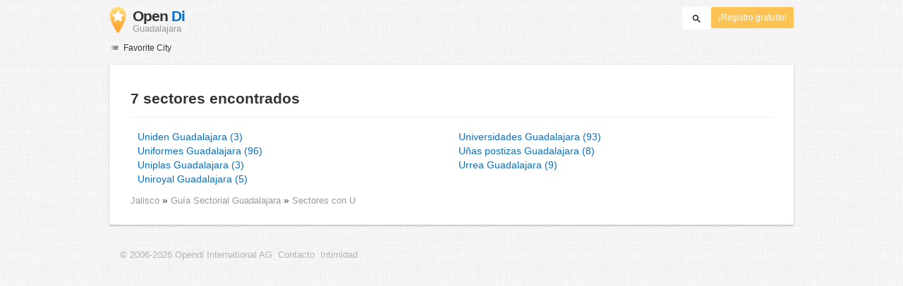

--- FILE ---
content_type: text/html; charset=UTF-8
request_url: https://www.opendi.mx/guadalajara/U/
body_size: 12033
content:

<!DOCTYPE html>
<html lang="es">
<head>
	<meta charset="utf-8">
	<title>Guía sectorial Guadalajara - Todos los sectores de Uniden a Urrea</title>
	<meta name="keywords" content="Guía sectorial Guadalajara - Opendi Guadalajara" />
	<meta name="description" content="En Opendi Guadalajara encontrará empresas de todos los sectores, de Uniden a Urrea" />
	<meta name="viewport" content="width=device-width, initial-scale=1, maximum-scale=1, user-scalable=no">
	<meta name="theme-color" content="#3873d1">
	<meta name="key" id="key" content="AIzaSyDcURdBzb5zPn6iXbZ1GjOsLtF9iR02jU4" />

    <meta property="og:url" content="https://www.opendi.mx/guadalajara/U/" />
    <meta property="og:type" content="website" />
    <meta property="og:title" content="Guía sectorial Guadalajara - Todos los sectores de Uniden a Urrea" />
    <meta property="og:description" content="En Opendi Guadalajara encontrará empresas de todos los sectores, de Uniden a Urrea" />
    
	
	<link rel="shortcut icon" type="image/x-icon" href="/favicon.ico" />
	<link rel="canonical" href="https://www.opendi.mx/guadalajara/U/" />
	    
        
        <style>
                    @charset "UTF-8";@font-face{font-family:opendi-icons;src:url(//static.opendi.com/ng/fonts/opendi-icons.eot?64354591);src:url(//static.opendi.com/ng/fonts/opendi-icons.eot?64354591#iefix) format("embedded-opentype"),url(//static.opendi.com/ng/fonts/opendi-icons.woff?64354591) format("woff"),url(//static.opendi.com/ng/fonts/opendi-icons.ttf?64354591) format("truetype");font-weight:400;font-style:normal;font-display:swap}@font-face{font-family:fontello;src:url(//static.opendi.com/ng/fonts/fontello-f05fa29.eot?47381901);src:url(//static.opendi.com/ng/fonts/fontello-f05fa29.eot?47381901#iefix) format("embedded-opentype"),url(//static.opendi.com/ng/fonts/fontello-f05fa29.woff?47381901) format("woff"),url(//static.opendi.com/ng/fonts/fontello-f05fa29.ttf?47381901) format("truetype");font-weight:400;font-style:normal;font-display:swap}[class^=icon-]:before,[class*=" icon-"]:before{font-family:opendi-icons;font-style:normal;font-weight:400;speak:none;display:inline-block;text-decoration:inherit;width:1em;margin-right:.2em;text-align:center;font-variant:normal;text-transform:none;line-height:1em;margin-left:.2em;-webkit-font-smoothing:antialiased;-moz-osx-font-smoothing:grayscale}.icon-back:before{content:""}.icon-forward:before{content:""}.icon-star-full:before{content:""}.icon-star-half:before{content:""}.icon-star-empty:before{content:""}.icon-target:before{content:""}.icon-edit:before{content:""}.icon-marker:before{content:""}.icon-check:before{content:""}.icon-map:before{content:""}.icon-website:before{content:""}.icon-oprions:before{content:""}.icon-phone:before{content:""}.icon-lens:before{content:""}.icon-spread:before{content:""}.icon-facebook:before{content:""}.icon-googleplus:before{content:""}.icon-mail:before{content:""}.icon-route:before{content:""}.icon-clock:before{content:""}.icon-twitter:before{content:""}.icon-xing:before{content:""}.icon-list:before{content:""}.icon-close:before{content:""}.icon-youtube:before{content:""}.fontello-icon:before{font-family:fontello}.icon-filter:before{content:""}.icon-spinner:before{content:""}.flex{display:flex;flex-wrap:wrap}.flex-1{width:8.3333333333%}.flex-2{width:16.6666666667%}.flex-3{width:25%}.flex-4{width:33.3333333333%}.flex-4.mr-10{width:calc(25% - 10px)}.flex-5{width:41.6666666667%}.flex-6{width:50%}.flex-7{width:58.3333333333%}.flex-8{width:66.6666666667%}.flex-9{width:75%}.flex-10{width:83.3333333333%}.flex-11{width:91.6666666667%}@media (min-width: 768px) and (max-width: 992px){.flex-md-4{width:33.3333333333%}}@media (min-width: 768px) and (max-width: 992px){.flex-md-6{width:50%}.flex-md-6.mr-10{width:calc(50% - 10px)}}@media (min-width: 768px) and (max-width: 992px){.flex-md-8{width:66.6666666667%}}@media (min-width: 768px) and (max-width: 992px){.flex-md-12{width:100%}}@media (max-width: 768px){.flex-sm-4{width:33.3333333333%}}@media (max-width: 768px){.flex-sm-6{width:50%}}@media (max-width: 768px){.flex-sm-8{width:66.6666666667%}}@media (max-width: 768px){.flex-sm-12{width:100%}}.flex-grow{flex-grow:1}.flex-align-end{align-items:flex-end}.justify-between{justify-content:space-between}.justify-end{justify-content:flex-end}.inline{display:inline}.inline-block,.is_inline{display:inline-block}.collapsed{width:0;flex-grow:0;background-color:transparent}.hidden{display:none}@media (max-width: 768px){.hidden-sm{display:none}}@media (min-width: 768px) and (max-width: 992px){.hidden-md{display:none}}@media (min-width: 992px){.hidden-lg{display:none}}.text-left{text-align:left}.text-right{text-align:right}.text-center{text-align:center}.text-underline{text-decoration:underline}.text-light-gray{color:#b3b3b3}.text-gray{color:#999}.text-dark{color:#333}.text-blue{color:#0670c6}.font-small{font-size:.93em}.font-xsmall{font-size:.75em}.pl-0{padding-left:0}.pb-0{padding-bottom:0}.pr-0{padding-right:0}.pr-10{padding-right:10px}.pb-10{padding-bottom:10px}.pl-10{padding-left:10px}.pl-15{padding-left:15px}.pr-15{padding-right:15px}.pb-15{padding-bottom:15px}.pl-20{padding-left:20px}.pr-20{padding-right:20px}.pb-20{padding-bottom:20px}.pl-30{padding-left:30px}.mt-0{margin-top:0}.mb-0{margin-bottom:0}.mt-10{margin-top:10px}.mr-10{margin-right:10px}.mb-10{margin-bottom:0}.ml-10{margin-left:10px}.mb-10{margin-bottom:10px}.mb-15{margin-bottom:15px}.mt-20{margin-top:20px}.align-middle{vertical-align:middle}.round{border-radius:50%}.cursor-pointer{cursor:pointer}.border-b{border-bottom:1px solid #eee}*,*:before,*:after{box-sizing:border-box}html,body{height:100%}body{margin:0;line-height:1.429;background:#fff url(//static.opendi.com/ng/images/bg-texture.jpg);font-family:Helvetica,Arial,sans-serif;font-weight:400;font-size:14px;-webkit-font-kerning:normal;-moz-font-kerning:normal;font-kerning:normal;-webkit-font-feature-settings:"liga";-moz-font-feature-settings:"liga","kern";font-feature-settings:"liga","kern";-webkit-font-smoothing:antialiased}h1,h2,h3,.h1,.h2,.h3{padding-bottom:.5em;display:block}@media (max-width: 768px){h1{font-size:1.5em;line-height:1em}}body,h1,h2,h3,.h1,.h2,.h3,h1 a,h2 a,h3 a,.h1 a,.h2 a,.h3 a{color:#333}h1{font-size:1.8em;line-height:1.8em;font-weight:700}h2{font-size:1.5em;line-height:1.5em;font-weight:700}a{text-decoration:none;display:block;word-wrap:break-word;color:#0670c6}button a{color:inherit}button a:hover,button a:active{text-decoration:none}a:active,a:hover,a:focus{outline:0px none;text-decoration:underline}img{max-height:100%;width:auto}ul,ol{list-style:none;padding:0;margin:0}dl{overflow:hidden;margin:0}dt{color:#b3b3b3}dd{margin-inline-start:0}p{margin:0 0 10px}address{font-style:normal}fieldset{border:0px;margin:0;padding:0}.page-container{margin:0 auto}@media (min-width: 768px){.page-container{width:750px}}@media (min-width: 992px){.page-container{width:970px}}.box{padding:15px 30px;margin-bottom:20px;border-radius:0;background-color:#fff;box-shadow:0 2px 2px #00000029,0 0 2px #0000001f}@media (max-width: 768px){.box{padding:15px}}.btn{display:inline-block;height:36px;line-height:36px;padding:0 26px;margin:6px 0;border:none;transition:all .2s ease-in-out;border-radius:2px;cursor:pointer;text-align:center;vertical-align:middle;background-color:#fff;color:#333}.btn:hover{box-shadow:0 0 2px #0000001f,0 2px 2px #0003;text-decoration:none}.btn a:hover{text-decoration:none}.btn-small{padding:0 10px;font-size:.85em}.btn-gray{display:inline-block;height:36px;line-height:36px;padding:0 26px;margin:6px 0;border:none;transition:all .2s ease-in-out;border-radius:2px;cursor:pointer;text-align:center;vertical-align:middle;background-color:#fff;color:#333}.btn-gray:hover{box-shadow:0 0 2px #0000001f,0 2px 2px #0003;text-decoration:none}.btn-gray a:hover{text-decoration:none}.btn-gray{background-color:#f2f2f2;color:#0670c6}.btn-blue{display:inline-block;height:36px;line-height:36px;padding:0 26px;margin:6px 0;border:none;transition:all .2s ease-in-out;border-radius:2px;cursor:pointer;text-align:center;vertical-align:middle;background-color:#fff;color:#333}.btn-blue:hover{box-shadow:0 0 2px #0000001f,0 2px 2px #0003;text-decoration:none}.btn-blue a:hover{text-decoration:none}.btn-blue{color:#fff;text-transform:uppercase;background-color:#0670c6}.btn-yellow{display:inline-block;height:36px;line-height:36px;padding:0 26px;margin:6px 0;border:none;transition:all .2s ease-in-out;border-radius:2px;cursor:pointer;text-align:center;vertical-align:middle;background-color:#fff;color:#333}.btn-yellow:hover{box-shadow:0 0 2px #0000001f,0 2px 2px #0003;text-decoration:none}.btn-yellow a:hover{text-decoration:none}.btn-yellow{height:30px;padding:0 10px;margin:0;line-height:30px;font-size:.85em;color:#fff;background-color:#fcc354}@media (max-width: 350px){.btn-yellow{padding:0 5px;font-size:.8em}}.rating-stars{font-size:1.5em}.rating-stars .icon-star-full,.rating-stars .icon-star-empty{margin-left:-15px;vertical-align:middle}.rating-stars .icon-star-full:first-child,.rating-stars .icon-star-empty:first-child{margin-left:-7px}.rating-stars.stars-small{font-size:16px}.rating-stars.stars-small .icon-star-full,.rating-stars.stars-small .icon-star-empty{margin-left:-10px}.rating-stars.stars-small .icon-star-full:first-child,.rating-stars.stars-small .icon-star-empty:first-child{margin-left:-6px}.rating-stars .icon-star-full{color:#fcc354}.rating-stars .icon-star-empty{color:#999}.rating-num{color:#333}.map-interactive .canvas{justify-content:center;height:350px;margin:0 -30px}@media (max-width: 768px){.map-interactive .canvas{margin:0 -15px}}.map-interactive .loader{align-self:center;font-size:20px;color:#ccc;width:200px}.map-interactive .loader i{font-size:30px}.breadcrumbs{padding:20px 30px;overflow:hidden;list-style:none}.breadcrumbs .breadcrumb{display:inline-block;color:#b3b3b3;font-size:.85em}.breadcrumbs .breadcrumb a{color:#b3b3b3}.breadcrumbs .breadcrumb a:hover{text-decoration:none!important}.breadcrumbs .breadcrumb a:after{content:">";padding:0 1px;font-size:.85em}.breadcrumbs .breadcrumb:last-child a:after{content:none}.breadcrumbs-serp .breadcrumbs{padding-left:15px;padding-top:0}.top-cities{margin:0 15px;font-size:.9em}.top-cities:before{content:"Top cities"}.top-cities a{display:inline}.datasource-badge{display:inline-block;color:#b3b3b3;font-size:.85em;vertical-align:bottom}.totop{color:#b3b3b3;cursor:pointer;position:fixed;right:10px;bottom:10px}@media (max-width: 768px){.totop{display:none}}.totop:after{content:"▴";margin-left:5px;font-size:2.5em}.section a{display:inline}.error-page .error-page-container{text-align:center}.error-page .error-page-container h1{font-size:4em;padding:0}.review-captcha-response{padding:10px 0;max-width:300px}.review-captcha-response.success{color:#0670c6}.review-captcha-response.error{color:#d24b38}header{min-height:50px}header .header-mobile{position:fixed;height:50px;width:100%;z-index:2;color:#fff;padding:5px 10px;background-color:#0670c6;box-shadow:#0000004d 0 6px 10px}header .header-mobile .logo{height:50px;margin-top:-6px;color:#fff;font-size:1.2em;font-weight:700}header .header-mobile .logo:hover{text-decoration:none}header .header-mobile .logo img{height:30px}header .header-mobile .logo span{line-height:50px}@media (max-width: 400px){header .header-mobile .logo{font-size:1em}header .header-mobile .logo img{display:none}}header .header-mobile i{color:#fff;font-size:1.8em;cursor:pointer}header .header-mobile .search-input{position:absolute;top:0;right:0;width:100%;height:50px;z-index:3;overflow:hidden}header .header-mobile .search-input input{width:100%;height:100%;padding:0 50px 0 20px;border:none;background-color:transparent;font-size:18px;transition:right .3s}header .header-mobile .search-input input:focus{outline:none}header .header-mobile .search-input input,header .header-mobile .search-input input::placeholder{color:#fff}header .header-mobile .search-close{position:absolute;right:10px;z-index:20}header .header-desktop{margin:10px 0}header .header-desktop .logo:hover{text-decoration:none}header .header-desktop .slogan{padding-left:5px;font-weight:700;font-size:1.5em;line-height:1.2em;letter-spacing:-1px}header .header-desktop .slogan--slim{font-weight:400;margin-left:-4px}header .header-desktop .slogan-sub{font-size:.6em;font-weight:400;margin:0;letter-spacing:normal;line-height:12px}header .header-desktop .search-form{color:#333}header .header-desktop .search-form input,header .header-desktop .search-form button{height:30px}header .header-desktop .search-form input{border:none;padding:16px 10px;transition:flex-grow .2s;border-radius:3px 0 0 3px}header .header-desktop .search-form .input-multiple{width:140px}header .header-desktop .search-form button{width:41px;cursor:pointer;font-size:15px;background-color:#fff;border:none;padding:5px 10px;height:32px;border-radius:3px}footer{color:#b3b3b3;padding:15px;font-size:.85em}footer a{display:inline-block;color:inherit;font-size:1.2em}footer .footer-link{display:inline;margin-right:5px}.favorites-nav{position:relative}.favorites-nav .favorites-nav-trigger{font-size:12px;cursor:pointer}.favorites-nav .favorites-nav-trigger:hover>.nav-list{display:block}.favorites-nav a:hover{color:#333;text-decoration:none}.favorites-nav ul{padding:0 0 10px}.favorites-nav .nav-list{position:absolute;display:none}.favorites-nav .nav-list li{font-size:12px;background:#fff;padding:3px 20px;position:relative}.favorites-nav .nav-list li:first-child{padding-top:10px}.favorites-nav .nav-list li:hover>.nav-sublist{display:block}.favorites-nav .nav-list .nav-sublist{display:none;position:absolute;top:0;left:100%;background:#fff;padding:0 0 10px;box-shadow:2px 2px 2px #00000014,2px 0 2px #0000000f}.city-breadcrumbs{margin:10px 0}.city-breadcrumbs li{display:inline-block}.city-breadcrumbs li:not(:last-child):after{content:" »"}.city-breadcrumbs li a{display:inline;color:#999;font-size:.93em}.alphabet{margin:30px 0}.city-categories-list li{margin:7px 0;line-height:37px}.city-categories-list li img{margin-right:5px}.city-categories-list li a{font-size:1.1em;font-weight:700}.city-recent a{display:inline;color:#999}.city-recent .city-recent-listings li:not(:first-child){margin-top:20px}.alphabet-scroll-wrapper{position:fixed;right:0;top:0;height:100%;background:#fff;padding:70px 10px 0;box-shadow:-2px 2px 2px #00000014,-2px 0 2px #0000000f}.alphabet-scroll{cursor:pointer;color:#999}.landing h2{font-size:1.2em;line-height:1.2em;margin-bottom:0}.landing .landing-header{padding:6px 0;font-size:.85em}.landing .landing-header a{display:inline-block}.landing .landing-search{position:relative;background-position:right center;background-repeat:no-repeat;background-size:auto 100%}@media (max-width: 992px){.landing .landing-search{background-image:none!important}.landing .landing-search .form-logo{display:inline-block}.landing .landing-search h2{display:inline-block;margin:0 0 10px 10px}.landing .landing-search h2 span{display:block}}.landing .landing-search .search-form{padding:40px 15px 10px}.landing .landing-search .search-form .search-field label,.landing .landing-search .search-form .search-field input{line-height:41px;height:41px}.landing .landing-search .search-form .search-field label{border-radius:3px 0 0 3px;color:#fff;background-color:#0670c6;width:60px;position:relative;text-align:center}.landing .landing-search .search-form .search-field input{flex-grow:1;padding:10px;border:1px solid #767676;border-left:none}.landing .landing-search .search-form .search-options{font-size:.85em}.landing .landing-search .search-form .search-options span,.landing .landing-search .search-form .search-options input,.landing .landing-search .search-form .search-options label{line-height:40px;vertical-align:middle}.landing .landing-search .search-form .search-options span{color:#999}.landing .landing-search .search-form .search-options input{margin:0 4px 0 10px}.landing .landing-search .search-form .search-btn{height:36px;width:110px;text-transform:uppercase;font-size:14px}.landing .landing-slogan{padding-right:40px;text-align:right;font-size:1.2em}.landing .landing-slogan .slogan-country{margin-top:100px;color:#fff;font-size:1.5em;font-weight:300;letter-spacing:-2px;text-shadow:-1px -1px 0 #bfbfbf,1px -1px 0 #bfbfbf,-1px 1px 0 #bfbfbf,1px 1px 0 #bfbfbf}.landing .landing-slogan h1{margin-top:0;letter-spacing:-2px;line-height:1.2em}.landing .landing-slogan h1 span{font-weight:400;margin-left:-4px;color:#0670c6}.landing .landing-favcitites .favcity{padding-right:15px}@media (max-width: 768px){.landing .landing-favcitites .favcity{padding-right:0}}.landing .landing-favcitites .favcity img{width:100%;height:auto}.landing .landing-opendi-links li{width:25%}@media (min-width: 768px) and (max-width: 992px){.landing .landing-opendi-links li{width:50%}}@media (max-width: 768px){.landing .landing-opendi-links li{width:100%}}.landing .landing-extra{background-color:#f2f2f2}.landing .landing-extra .extra-item{padding:0 15px;color:#999}.landing .landing-extra .extra-item:not(:last-child){border-right:1px solid #ccc}@media (max-width: 992px){.landing .landing-extra .extra-item:not(:last-child){border:none}}.landing .landing-extra .extra-item:first-child{padding-left:0}.landing .landing-extra .extra-item:last-child{padding-right:0}@media (max-width: 992px){.landing .landing-extra .extra-item{padding-left:0}}.landing .landing-extra .extra-item h3{margin-bottom:10px;font-weight:700;font-size:20px;line-height:28px}.landing .landing-footer,.landing .landing-footer a{color:#999}.landing .landing-footer a{display:inline}.imprint{font-size:.93em}.imprint h2,.imprint h3{border-bottom:1px solid #eee}.imprint .service-title{margin-top:30px;padding:0 0 10px 30px}.imprint .service-text{width:41.6666666667%}@media (min-width: 768px) and (max-width: 992px){.imprint .service-text{width:66.6666666667%}}@media (max-width: 768px){.imprint .service-text{width:100%}}.imprint .service-text{padding:12px 0}.imprint .team-photo{margin-right:20px}.imprint .team-photo p{font-size:9px}

            </style>

    <script
        defer type="text/javascript" src="https://api.pirsch.io/pirsch-extended.js" id="pirschextendedjs"
        data-code="CEcaEKB09Z83RI1xFGYIWMMotCOFsEN3"></script>

    <script type="application/ld+json">{"@context":"https://schema.org","@type":"WebSite","url":"https://www.opendi.mx/","name":"The Best In Town - Opendi"}</script>

    <script type="application/javascript">
        window.isMobile=function(){var i=!1;return function(a){(/(android|bb\d+|meego).+mobile|avantgo|bada\/|blackberry|blazer|compal|elaine|fennec|hiptop|iemobile|ip(hone|od)|iris|kindle|lge |maemo|midp|mmp|mobile.+firefox|netfront|opera m(ob|in)i|palm( os)?|phone|p(ixi|re)\/|plucker|pocket|psp|series(4|6)0|symbian|treo|up\.(browser|link)|vodafone|wap|windows ce|xda|xiino/i.test(a)||/1207|6310|6590|3gso|4thp|50[1-6]i|770s|802s|a wa|abac|ac(er|oo|s\-)|ai(ko|rn)|al(av|ca|co)|amoi|an(ex|ny|yw)|aptu|ar(ch|go)|as(te|us)|attw|au(di|\-m|r |s )|avan|be(ck|ll|nq)|bi(lb|rd)|bl(ac|az)|br(e|v)w|bumb|bw\-(n|u)|c55\/|capi|ccwa|cdm\-|cell|chtm|cldc|cmd\-|co(mp|nd)|craw|da(it|ll|ng)|dbte|dc\-s|devi|dica|dmob|do(c|p)o|ds(12|\-d)|el(49|ai)|em(l2|ul)|er(ic|k0)|esl8|ez([4-7]0|os|wa|ze)|fetc|fly(\-|_)|g1 u|g560|gene|gf\-5|g\-mo|go(\.w|od)|gr(ad|un)|haie|hcit|hd\-(m|p|t)|hei\-|hi(pt|ta)|hp( i|ip)|hs\-c|ht(c(\-| |_|a|g|p|s|t)|tp)|hu(aw|tc)|i\-(20|go|ma)|i230|iac( |\-|\/)|ibro|idea|ig01|ikom|im1k|inno|ipaq|iris|ja(t|v)a|jbro|jemu|jigs|kddi|keji|kgt( |\/)|klon|kpt |kwc\-|kyo(c|k)|le(no|xi)|lg( g|\/(k|l|u)|50|54|\-[a-w])|libw|lynx|m1\-w|m3ga|m50\/|ma(te|ui|xo)|mc(01|21|ca)|m\-cr|me(rc|ri)|mi(o8|oa|ts)|mmef|mo(01|02|bi|de|do|t(\-| |o|v)|zz)|mt(50|p1|v )|mwbp|mywa|n10[0-2]|n20[2-3]|n30(0|2)|n50(0|2|5)|n7(0(0|1)|10)|ne((c|m)\-|on|tf|wf|wg|wt)|nok(6|i)|nzph|o2im|op(ti|wv)|oran|owg1|p800|pan(a|d|t)|pdxg|pg(13|\-([1-8]|c))|phil|pire|pl(ay|uc)|pn\-2|po(ck|rt|se)|prox|psio|pt\-g|qa\-a|qc(07|12|21|32|60|\-[2-7]|i\-)|qtek|r380|r600|raks|rim9|ro(ve|zo)|s55\/|sa(ge|ma|mm|ms|ny|va)|sc(01|h\-|oo|p\-)|sdk\/|se(c(\-|0|1)|47|mc|nd|ri)|sgh\-|shar|sie(\-|m)|sk\-0|sl(45|id)|sm(al|ar|b3|it|t5)|so(ft|ny)|sp(01|h\-|v\-|v )|sy(01|mb)|t2(18|50)|t6(00|10|18)|ta(gt|lk)|tcl\-|tdg\-|tel(i|m)|tim\-|t\-mo|to(pl|sh)|ts(70|m\-|m3|m5)|tx\-9|up(\.b|g1|si)|utst|v400|v750|veri|vi(rg|te)|vk(40|5[0-3]|\-v)|vm40|voda|vulc|vx(52|53|60|61|70|80|81|83|85|98)|w3c(\-| )|webc|whit|wi(g |nc|nw)|wmlb|wonu|x700|yas\-|your|zeto|zte\-/i.test(a.substr(0,4)))&&(i=!0)}(navigator.userAgent||navigator.vendor||window.opera),i};

    </script>
</head>

<body>
                
	
    <div class="city-categories page-container">

        
<header id="js-header-small" data-header-type="">

        <div class="header-mobile flex justify-between hidden-lg hidden-md">
        <div class="js-search-hide flex-6">
            <a href="https://www.opendi.mx" class="logo inline-block">
                <img src="//static.opendi.com/ng/images/logo_small.png"
                    class="align-middle"
                    alt="Opendi Stadtbranchenbuch"
                    width="24"
                    height="37">
                <span class="align-middle"> Opendi </span>
            </a>
        </div>

        <div>
            
            
            <form action="//www.opendi.mx/search"
                  method="get"
                  class="inline-block align-middle">

                <label for="what" class="js-search-hide search-label" id="search-label">
                    <i class="icon-lens"></i>
                </label>

                <div class="search-input flex hidden" id="search-input">
                                            <input type="text" id="search-input-what" class="flex-12" name="what" placeholder='Buscar' required>
                                    </div>
            </form>

            <i id="search-close" class="search-close icon-close hidden"></i>
        </div>
    </div>

        <div class="page-container">
        <div class="header-desktop flex justify-between hidden-sm">
            <div class="flex-4">
                <a href="https://www.opendi.mx" class="logo">
                    <img src="//static.opendi.com/ng/images/logo_small.png"
                        class="inline-block align-middle"
                        alt="Opendi Stadtbranchenbuch" width="24" height="37">

                    <div class="slogan inline-block align-middle">
                                                    <span class="text-dark">Open</span>
                            <span class="text-blue">Di</span>
                            <p class="slogan-sub text-gray"> Guadalajara</p>
                                            </div>
                </a>
            </div>

            <div class="flex-8 flex justify-end">
                <form id="header-search"
                    action="//www.opendi.mx/search"
                    method="get"
                    class="search-form flex-8 flex justify-end">
                                            <input type="text" name="what" class="flex-grow align-middle collapsed" placeholder='Buscar' value="" id="js-search-terms" required>
                        <input type="hidden" name="where" placeholder="Wo" value="Guadalajara" id="js-search-loc">
                    
                    <button type="submit"
                            id="js-search-submit"
                            class="search-submit-btn align-middle">
                        <i class="icon-lens"></i>
                    </button>
                </form>

                                    <a href="https://service.opendi.mx/listings?step=1" class="btn-yellow ml-10">
                        ¡Registro gratuito!
                    </a>
                            </div>
        </div>
    </div>

</header>

    	<nav class="favorites-nav hidden-sm mb-15">
    <div class="favorites-nav-trigger ">
        <i class="icon-list"></i>
        Favorite City
        <ul class="nav-list box">
                            <li>
                    <a href="https://www.opendi.mx/estado-aguascalientes/">Aguascalientes</a>
                                            <ul class="nav-sublist box">
                                                            <li>
                                    <a href="https://www.opendi.mx/aguascalientes/">Aguascalientes</a>
                                </li>
                                                    </ul>
                                    </li>
                            <li>
                    <a href="https://www.opendi.mx/estado-baja-california/">Baja California</a>
                                            <ul class="nav-sublist box">
                                                            <li>
                                    <a href="https://www.opendi.mx/tijuana/">Tijuana</a>
                                </li>
                                                    </ul>
                                    </li>
                            <li>
                    <a href="https://www.opendi.mx/estado-baja-california-sur/">Baja California Sur</a>
                                            <ul class="nav-sublist box">
                                                            <li>
                                    <a href="https://www.opendi.mx/la-paz-baja-california-sur/">La Paz (Baja California Sur)</a>
                                </li>
                                                    </ul>
                                    </li>
                            <li>
                    <a href="https://www.opendi.mx/estado-campeche/">Campeche</a>
                                            <ul class="nav-sublist box">
                                                            <li>
                                    <a href="https://www.opendi.mx/campeche/">Campeche</a>
                                </li>
                                                    </ul>
                                    </li>
                            <li>
                    <a href="https://www.opendi.mx/estado-chiapas/">Chiapas</a>
                                            <ul class="nav-sublist box">
                                                            <li>
                                    <a href="https://www.opendi.mx/juarez-chiapas/">Juárez (Chiapas)</a>
                                </li>
                                                    </ul>
                                    </li>
                            <li>
                    <a href="https://www.opendi.mx/estado-chihuahua/">Chihuahua</a>
                                            <ul class="nav-sublist box">
                                                            <li>
                                    <a href="https://www.opendi.mx/chihuahua/">Chihuahua</a>
                                </li>
                                                    </ul>
                                    </li>
                            <li>
                    <a href="https://www.opendi.mx/estado-coahuila-de-zaragoza/">Coahuila de Zaragoza</a>
                                            <ul class="nav-sublist box">
                                                            <li>
                                    <a href="https://www.opendi.mx/torreon/">Torreón</a>
                                </li>
                                                    </ul>
                                    </li>
                            <li>
                    <a href="https://www.opendi.mx/estado-colima/">Colima</a>
                                            <ul class="nav-sublist box">
                                                            <li>
                                    <a href="https://www.opendi.mx/colima/">Colima</a>
                                </li>
                                                    </ul>
                                    </li>
                            <li>
                    <a href="https://www.opendi.mx/estado-distrito-federal/">Distrito Federal</a>
                                            <ul class="nav-sublist box">
                                                            <li>
                                    <a href="https://www.opendi.mx/alvaro-obregon-distrito-federal/">Álvaro Obregón (Distrito Federal)</a>
                                </li>
                                                    </ul>
                                    </li>
                            <li>
                    <a href="https://www.opendi.mx/estado-durango/">Durango</a>
                                            <ul class="nav-sublist box">
                                                            <li>
                                    <a href="https://www.opendi.mx/durango/">Durango</a>
                                </li>
                                                    </ul>
                                    </li>
                            <li>
                    <a href="https://www.opendi.mx/estado-guanajuato/">Guanajuato</a>
                                            <ul class="nav-sublist box">
                                                            <li>
                                    <a href="https://www.opendi.mx/leon/">León</a>
                                </li>
                                                    </ul>
                                    </li>
                            <li>
                    <a href="https://www.opendi.mx/estado-guerrero/">Guerrero</a>
                                            <ul class="nav-sublist box">
                                                            <li>
                                    <a href="https://www.opendi.mx/acapulco-de-juarez/">Acapulco de Juárez</a>
                                </li>
                                                    </ul>
                                    </li>
                            <li>
                    <a href="https://www.opendi.mx/estado-hidalgo/">Hidalgo</a>
                                            <ul class="nav-sublist box">
                                                            <li>
                                    <a href="https://www.opendi.mx/pachuca-de-soto/">Pachuca de Soto</a>
                                </li>
                                                    </ul>
                                    </li>
                            <li>
                    <a href="https://www.opendi.mx/estado-jalisco/">Jalisco</a>
                                            <ul class="nav-sublist box">
                                                            <li>
                                    <a href="https://www.opendi.mx/guadalajara/">Guadalajara</a>
                                </li>
                                                    </ul>
                                    </li>
                            <li>
                    <a href="https://www.opendi.mx/estado-mexico/">México</a>
                                            <ul class="nav-sublist box">
                                                            <li>
                                    <a href="https://www.opendi.mx/chiautla-mexico/">Chiautla (México)</a>
                                </li>
                                                    </ul>
                                    </li>
                            <li>
                    <a href="https://www.opendi.mx/estado-michoacan-de-ocampo/">Michoacán de Ocampo</a>
                                            <ul class="nav-sublist box">
                                                            <li>
                                    <a href="https://www.opendi.mx/morelia/">Morelia</a>
                                </li>
                                                    </ul>
                                    </li>
                            <li>
                    <a href="https://www.opendi.mx/estado-morelos/">Morelos</a>
                                            <ul class="nav-sublist box">
                                                            <li>
                                    <a href="https://www.opendi.mx/cuernavaca/">Cuernavaca</a>
                                </li>
                                                    </ul>
                                    </li>
                            <li>
                    <a href="https://www.opendi.mx/estado-nayarit/">Nayarit</a>
                                            <ul class="nav-sublist box">
                                                            <li>
                                    <a href="https://www.opendi.mx/tepic/">Tepic</a>
                                </li>
                                                    </ul>
                                    </li>
                            <li>
                    <a href="https://www.opendi.mx/estado-nuevo-leon/">Nuevo León</a>
                                            <ul class="nav-sublist box">
                                                            <li>
                                    <a href="https://www.opendi.mx/monterrey/">Monterrey</a>
                                </li>
                                                    </ul>
                                    </li>
                            <li>
                    <a href="https://www.opendi.mx/estado-oaxaca/">Oaxaca</a>
                                            <ul class="nav-sublist box">
                                                            <li>
                                    <a href="https://www.opendi.mx/oaxaca-de-juarez/">Oaxaca de Juárez</a>
                                </li>
                                                    </ul>
                                    </li>
                            <li>
                    <a href="https://www.opendi.mx/estado-puebla/">Puebla</a>
                                            <ul class="nav-sublist box">
                                                            <li>
                                    <a href="https://www.opendi.mx/puebla/">Puebla</a>
                                </li>
                                                    </ul>
                                    </li>
                            <li>
                    <a href="https://www.opendi.mx/estado-queretaro-arteaga/">Querétaro Arteaga</a>
                                            <ul class="nav-sublist box">
                                                            <li>
                                    <a href="https://www.opendi.mx/queretaro/">Querétaro</a>
                                </li>
                                                    </ul>
                                    </li>
                            <li>
                    <a href="https://www.opendi.mx/estado-quintana-roo/">Quintana Roo</a>
                                            <ul class="nav-sublist box">
                                                            <li>
                                    <a href="https://www.opendi.mx/benito-juarez-quintana-roo/">Benito Juárez (Quintana Roo)</a>
                                </li>
                                                    </ul>
                                    </li>
                            <li>
                    <a href="https://www.opendi.mx/estado-san-luis-potosi/">San Luís Potosí</a>
                                            <ul class="nav-sublist box">
                                                            <li>
                                    <a href="https://www.opendi.mx/san-luis-potosi/">San Luis Potosí</a>
                                </li>
                                                    </ul>
                                    </li>
                            <li>
                    <a href="https://www.opendi.mx/estado-sinaloa/">Sinaloa</a>
                                            <ul class="nav-sublist box">
                                                            <li>
                                    <a href="https://www.opendi.mx/mazatlan/">Mazatlán</a>
                                </li>
                                                    </ul>
                                    </li>
                            <li>
                    <a href="https://www.opendi.mx/estado-sonora/">Sonora</a>
                                            <ul class="nav-sublist box">
                                                            <li>
                                    <a href="https://www.opendi.mx/hermosillo/">Hermosillo</a>
                                </li>
                                                    </ul>
                                    </li>
                            <li>
                    <a href="https://www.opendi.mx/estado-tabasco/">Tabasco</a>
                                            <ul class="nav-sublist box">
                                                            <li>
                                    <a href="https://www.opendi.mx/centro/">Centro</a>
                                </li>
                                                    </ul>
                                    </li>
                            <li>
                    <a href="https://www.opendi.mx/estado-tamaulipas/">Tamaulipas</a>
                                            <ul class="nav-sublist box">
                                                            <li>
                                    <a href="https://www.opendi.mx/tampico/">Tampico</a>
                                </li>
                                                    </ul>
                                    </li>
                            <li>
                    <a href="https://www.opendi.mx/estado-tlaxcala/">Tlaxcala</a>
                                            <ul class="nav-sublist box">
                                                            <li>
                                    <a href="https://www.opendi.mx/apizaco/">Apizaco</a>
                                </li>
                                                    </ul>
                                    </li>
                            <li>
                    <a href="https://www.opendi.mx/estado-veracruz-llave/">Veracruz Llave</a>
                                            <ul class="nav-sublist box">
                                                            <li>
                                    <a href="https://www.opendi.mx/veracruz/">Veracruz</a>
                                </li>
                                                    </ul>
                                    </li>
                            <li>
                    <a href="https://www.opendi.mx/estado-yucatan/">Yucatán</a>
                                            <ul class="nav-sublist box">
                                                            <li>
                                    <a href="https://www.opendi.mx/merida/">Mérida</a>
                                </li>
                                                    </ul>
                                    </li>
                            <li>
                    <a href="https://www.opendi.mx/estado-zacatecas/">Zacatecas</a>
                                            <ul class="nav-sublist box">
                                                            <li>
                                    <a href="https://www.opendi.mx/zacatecas/">Zacatecas</a>
                                </li>
                                                    </ul>
                                    </li>
                    </ul>
    </div>
</nav>

<div class="box pt-15">
	<h2 class="border-b">7 sectores encontrados</h2>

    <div class="flex">
                            <ul class="flex-6 flex-sm-12 pr-10 pl-10">
                                    <li>
                        <a href="https://www.opendi.mx/guadalajara/U/4212.html">Uniden Guadalajara (3)</a>
                    </li>
                                    <li>
                        <a href="https://www.opendi.mx/guadalajara/U/2832.html">Uniformes Guadalajara (96)</a>
                    </li>
                                    <li>
                        <a href="https://www.opendi.mx/guadalajara/U/20801.html">Uniplas Guadalajara (3)</a>
                    </li>
                                    <li>
                        <a href="https://www.opendi.mx/guadalajara/U/5137.html">Uniroyal Guadalajara (5)</a>
                    </li>
                            </ul>
                    <ul class="flex-6 flex-sm-12 pr-10 pl-10">
                                    <li>
                        <a href="https://www.opendi.mx/guadalajara/U/20846.html">Universidades Guadalajara (93)</a>
                    </li>
                                    <li>
                        <a href="https://www.opendi.mx/guadalajara/U/41874.html">Uñas postizas Guadalajara (8)</a>
                    </li>
                                    <li>
                        <a href="https://www.opendi.mx/guadalajara/U/3563.html">Urrea Guadalajara (9)</a>
                    </li>
                            </ul>
            </div>

    <ul class="city-breadcrumbs">
        <li>
            <a href="https://www.opendi.mx/estado-jalisco/">Jalisco</a>
        </li>
        <li>
            <a href="https://www.opendi.mx/guadalajara/">
                Guía Sectorial Guadalajara
            </a>
        </li>
        <li>
            <a href="https://www.opendi.mx/guadalajara/U/">
                Sectores con U
            </a>
        </li>
    </ul>

</div>
        <footer class="footer page-container p-15 font-xsmall">

    
    <ul>
        <li class="footer-link">
            <a href="https://www.opendi.com/" target="_blank">© 2006-2026 Opendi International AG</a>
        </li>
                    <li class="footer-link">
                <a href="https://www.opendi.mx/content/contact_information.html">Contacto</a>
            </li>
            <li class="footer-link">
                <a href="https://www.opendi.mx/content/privacy_information.html">Intimidad</a>
            </li>
            </ul>

	<div class="totop js-goto" data-goto="body"></div>
</footer>


    </div>


    <script type="text/javascript">
        var Opendi = Opendi || {};
    </script>

    <script type="text/javascript">
        document.addEventListener("DOMContentLoaded",function(){var e=document.querySelectorAll(".js-goto"),t=document.getElementById("js-header-small"),n=t?parseInt(getComputedStyle(t).height,10):0;e.forEach(function(i){i.addEventListener("click",function(o){var a=this.dataset.goto,r=document.querySelector("."+a)||document.querySelector(a);if(r){var d=r.getBoundingClientRect().top+window.pageYOffset-n;window.scrollTo({top:d,behavior:"smooth"})}})})});document.addEventListener("DOMContentLoaded",function(){let e=document.getElementById("js-search-terms"),t=document.getElementById("js-search-submit"),n=document.getElementById("header-search"),i=document.querySelectorAll(".js-serp-sidebar-show"),o=document.getElementById("serp-sidebar-hide"),a=document.getElementById("serp-sidebar"),r=document.getElementById("search-label"),d=document.getElementById("search-input"),s=document.getElementById("search-input-what"),u=document.getElementById("search-close"),p=document.querySelectorAll(".js-search-hide");t&&t.addEventListener("click",function(c){e&&e.classList.contains("collapsed")?(c.preventDefault(),e.classList.remove("collapsed"),e.focus(),t.classList.remove("round")):n&&n.checkValidity()&&n.submit()}),r&&r.addEventListener("click",function(){d&&d.classList.remove("hidden"),s&&s.focus(),u&&u.classList.remove("hidden"),p.forEach(function(c){c.classList.add("hidden")})}),u&&u.addEventListener("click",function(){d&&d.classList.add("hidden"),u.classList.add("hidden"),p.forEach(function(c){c.classList.remove("hidden")})}),i.forEach(function(c){c.addEventListener("click",function(){a&&a.classList.remove("hidden-sm","hidden-md")})}),o&&o.addEventListener("click",function(){a&&a.classList.add("hidden-sm","hidden-md")})});function T(e,t,n,i){var o={top:0,left:0,bottom:window.innerHeight||document.documentElement.clientHeight,right:window.innerWidth||document.documentElement.clientWidth},a=document.getElementById(e),r=a.getBoundingClientRect();(lat===0||lng===0)&&console.warn("Unknown coordinates, using MapKit geocoder"),R(r,o)&&(U(t,n),i())}function R(e,t){return e.right>=t.left&&e.bottom>=t.top&&e.left<=t.right&&e.top<=t.bottom}function x(e,t,n){e.attachEvent?e.attachEvent&&e.attachEvent("on"+t,n):e.addEventListener(t,n,{capture:!1,passive:!0})}function U(e,t){O("https://cdn.apple-mapkit.com/mk/5.x.x/mapkit.js",function(){mapkit.init({authorizationCallback:function(n){fetch("/api/maps/get_token").then(function(i){return i.text()}).then(n).catch(function(i){console.error(i)})},language}),mapkit.addEventListener("configuration-change",function(n){n.status==="Initialized"&&(lat===0||lng===0?P(address,function(i,o){w(e,t,i,o)},function(){var i=document.getElementById(t);if(i){var o=i.querySelector("p");o&&(o.innerHTML="Unable display map, sorry :(")}}):w(e,t,lat,lng))})})}function P(e,t,n){var i=new mapkit.Geocoder({language,getsUserLocation:!1});i.lookup(e,function(o,a){if(o!==null||a.results.length===0)throw n(o),new Error("Unable to resolve address "+e);var r=a.results[0];t(r.coordinate.latitude,r.coordinate.longitude)})}function w(e,t,n,i){var o=document.getElementById(t);o&&(o.style.display="none");var a=typeof window.mapTitle>"u"?"":window.mapTitle,r=typeof window.mapSize>"u"?.002:window.mapSize,d=new mapkit.Coordinate(n,i),s=new mapkit.CoordinateSpan(r,r),u=new mapkit.CoordinateRegion(d,s),p=new mapkit.MarkerAnnotation(d,{title:a,subtitleVisibility:mapkit.FeatureVisibility.Hidden,glyphText:" ",color:"#FCC354",displayPriority:1e3}),c=new mapkit.Map(e,{region:u,showsCompass:mapkit.FeatureVisibility.Hidden,showsZoomControl:!0,showsMapTypeControl:!1});c.addAnnotation(p)}function O(e,t){var n=document.createElement("script");n.src=e,n.setAttribute("async","true"),x(n,"load",t),document.documentElement.firstChild.appendChild(n)}function D(e,t,n){e.detachEvent?e.detachEvent&&e.detachEvent("on"+t,n):e.removeEventListener(t,n,{capture:!1,passive:!0})}window.mapInView=T;window.bindEvent=x;window.unbindEvent=D;var F=function(){var e=function(){document.querySelectorAll(".js-link").forEach(function(t){t.addEventListener("click",function(){var n=this.dataset.jsLink,i=this.dataset.jsNewWindow;i!=null&&i=="true"?window.open(n):window.location=n})})};return{attachClickEvent:e}};document.addEventListener("DOMContentLoaded",function(){var e=F();e.attachClickEvent()});document.addEventListener("DOMContentLoaded",function(){let e=document.getElementById("review-form-overlay"),t=document.getElementById("review-form-open-btn"),n=document.getElementById("review-form-overlay-close-btn"),i=document.getElementById("review-form-submit-btn");t&&t.addEventListener("click",function(){e.classList.remove("hidden");let o=document.getElementsByTagName("head")[0],a=document.createElement("script");a.type="text/javascript",a.src="https://www.google.com/recaptcha/api.js?onload=renderReCaptcha&render=explicit",o.appendChild(a)}),n&&n.addEventListener("click",function(){e.classList.add("hidden")}),i&&i.addEventListener("click",function(){H(e)})});function H(e){let t=document.getElementById("review-form"),n=new FormData(t),i=t.getAttribute("action"),o=document.getElementById("review-captcha-response"),a={};if(n.forEach((r,d)=>a[d]=r),!a.reviewer||!a.text||!a.title){o.className="error",o.textContent=formNotFilledMsg;return}else o.textContent="";fetch(i,{method:"POST",headers:{"Content-Type":"application/x-www-form-urlencoded"},body:new URLSearchParams(a)}).then(function(r){return r.json()}).then(function(r){r.id&&(o.textContent=captchaSuccessMsg,o.className="success",setTimeout(function(){e.classList.add("hidden")},3e3))}).catch(function(){o.className="error",o.textContent=captchaErrorMsg})}document.addEventListener("DOMContentLoaded",function(){document.querySelectorAll(".js-shorten-text").forEach(function(e){let t=e.dataset.maxChars;t==null&&(t=200);let n=e.innerHTML,i=n.length,o='<span class="js-readmore text-blue cursor-pointer"> &hellip; '+e.dataset.text+"</span>";if(i>t){let a=n.slice(0,t),r=n.slice(t);e.innerHTML=a+'<span class="js-more-text hidden">'+r+"</span>"+o+'<span class="hidden">'+n+"</span>"}}),document.querySelectorAll(".js-readmore").forEach(function(e){e.addEventListener("click",function(){this.classList.add("hidden"),this.parentNode.querySelector(".js-more-text").classList.remove("hidden")})})});document.addEventListener("DOMContentLoaded",function(){let e=document.querySelectorAll(".js-tab"),t=document.querySelectorAll(".js-tab-content");e.forEach(function(n){n.addEventListener("click",function(i){let o=this.dataset.tabId;e.forEach(function(a){a.classList.remove("active")}),t.forEach(function(a){a.classList.add("hidden")}),this.parentNode.classList.add("active"),document.getElementById(o).classList.remove("hidden")})})});var _=function(){var e=document.querySelector(".js-detail"),t=".js-detail-telegate",n=document.querySelector(".js-serp"),i=document.querySelectorAll(".js-serp-listing"),o=function(){return e&&e.matches(t)},a=function(){var s=!1;return i.forEach(function(u){var p=u.dataset.source;p==="telegate"&&(s=!0)}),s},r=function(){return o()||a()},d=function(){if(Opendi.hasOwnProperty("telegate")&&Opendi.telegate.hasOwnProperty("requestId")){var s=encodeURIComponent(Opendi.telegate.requestId),u=Opendi.telegate.host,p=u+"/trackingpix.png?sid="+s,c=document.createElement("img");c.src=p,c.width=1,c.height=1,c.id="11880_tracking",c.addEventListener("load",function(){var l=document.createElement("img");l.src="/ajax/telegatePixel?sid="+s,l.width=1,l.height=1,document.body.appendChild(l)}),document.body.appendChild(c)}};return{isTelegate:r,trackPixel:d}};document.addEventListener("DOMContentLoaded",function(){var e=_();e.isTelegate()&&e.trackPixel()});document.addEventListener("DOMContentLoaded",function(){var e=document.querySelector(".js-detail"),t=document.querySelector(".serp"),n=!1,i,o,a,r,d,s,u,p,c,l;function L(){document.querySelectorAll(".js-serp-listing").forEach(function(f){d=f.getAttribute("data-source"),yxt=f.getAttribute("data-yext-id"),d=="yext"&&yxt&&(n=!0)})}L();function E(f){var m=[];return document.querySelectorAll(".js-serp-listing").forEach(function(h){d=h.getAttribute("data-source");var v=h.getAttribute("data-yext-id");if(d=="yext"&&v){var g=h.getAttribute("data-"+f);g&&m.push(g)}}),m}function C(f){var m=f,h=encodeURIComponent(m.dataset.yextAction),v=encodeURIComponent(m.dataset.yextSource),g=encodeURIComponent(m.dataset.yextTarget);if(h.length>0&&v.length>0&&g.length>0){var S=encodeURIComponent(yext.useragent),j=encodeURIComponent(yext.pageurl),B=new Date().getTime(),A="//pl.yext.com/plpixel?source="+v+"&action="+h+"&target="+g+"&pid="+a+"&ids="+s+"&useragent="+S+"&userid="+r+"&pageurl="+j+"&additional=timestamp-"+B,y=document.createElement("img");y.src=A,y.width=1,y.height=1,document.body.appendChild(y);var q=m.getAttribute("yext-timeout"),M=m.getAttribute("target");q!=null&&M!="_blank"&&setTimeout(function(){location.href=m.getAttribute("href")},10)}}function b(){i=yext.source,o=encodeURIComponent("impression"),a=encodeURIComponent(yext.pid),r=encodeURIComponent(yext.uip),i=="detailspage"&&(s=encodeURIComponent(yext.id),d="//pl.yext.com/plpixel?source="+i+"&action=impression&pid="+a+"&ids="+s),l=document.createElement("img"),l.src=d,l.width=1,l.height=1,document.body.appendChild(l)}function k(){n==!0&&(i=yext.source,i=="detailspage"&&(i="serp"),o=encodeURIComponent("impression"),a=encodeURIComponent(yext.pid),r=encodeURIComponent(yext.uip),(i=="serp"||i=="search")&&(s=E("yext-id"),u=E("rank"),p=encodeURIComponent(yext.serpwhat),c=encodeURIComponent(yext.serpwhere),d="//pl.yext.com/plpixel?source="+i+"&action=impression&pid="+a+"&ids="+s+"&query="+p+"&querylocation="+c+"&rank="+u),l=document.createElement("img"),l.src=d,l.width=1,l.height=1,document.body.appendChild(l))}function I(){var f=document.querySelectorAll("[data-role='yext-action']");for(var m in f)if(f.hasOwnProperty(m)){var h=f[m];(function(v){v.onclick=function(){C(v)}})(h)}}e&&e.classList.contains("js-detail-yext")&&(b(),I()),(t||e)&&k()});

        function c(a){var i=document.createElement("div");i.className="rating-stars";var e=0;if(a>=1)do{e+=1;var n=document.createElement("i");n.className="icon-star-full",i.appendChild(n)}while(e<a);if(e=0,a<5)do{e+=1;var t=document.createElement("i");t.className="icon-star-empty",i.appendChild(t)}while(e<5-a);return i}window.createRating=c;

    </script>

    
    
    
</body>
</html>
